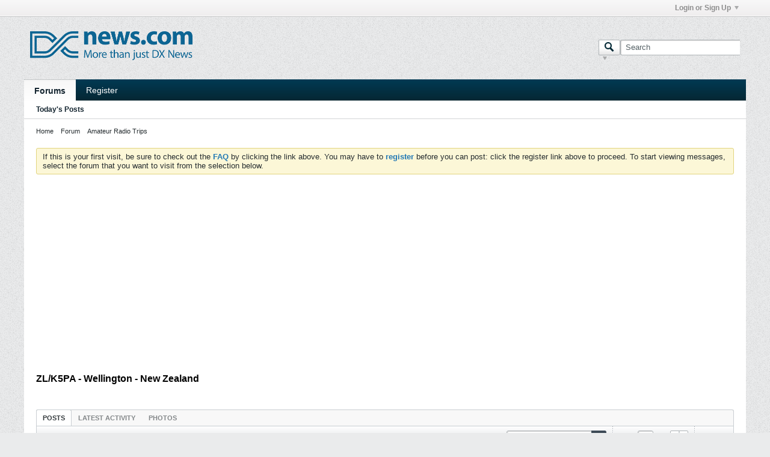

--- FILE ---
content_type: text/html; charset=UTF-8
request_url: https://dxnews.com/forum/forum/amateur-radio-trips/46912-zl-k5pa-wellington-new-zealand
body_size: 11709
content:
<!DOCTYPE html>
<html prefix="og: http://ogp.me/ns#" id="htmlTag" xmlns="http://www.w3.org/1999/xhtml" xmlns:fb="http://www.facebook.com/2008/fbml" xml:lang="en" lang="en" dir="ltr">
<head>
	
	
	<base href="https://dxnews.com/forum/" />
	
		<link rel="Shortcut Icon" href="favicon.ico" type="image/x-icon" />
	

	
	
	
		
		
	

	

	
	<link rel="stylesheet" type="text/css" href="css.php?styleid=1&amp;td=ltr&amp;sheet=css_reset.css,css_unreset.css,css_utilities.css&amp;ts=1683483464 " />
<link rel="stylesheet" type="text/css" href="css.php?styleid=1&amp;td=ltr&amp;sheet=css_imgareaselect-animated.css,css_jquery-ui-1_12_1_custom.css,css_jquery_qtip.css,css_jquery_selectBox.css,css_jquery_autogrow.css,css_global.css,css_fonts.css,css_b_link.css,css_b_layout.css,css_b_button.css,css_b_button_group.css,css_b_icon.css,css_b_tabbed_pane.css,css_b_form_control.css,css_b_form_input.css,css_b_form_select.css,css_b_form_textarea.css,css_b_media.css,css_b_divider.css,css_b_avatar.css,css_b_ajax_loading_indicator.css,css_responsive.css,css_b_vbscroller.css,css_b_theme_selector.css,css_b_top_background.css,css_b_module.css,css_b_comp_menu_horizontal.css,css_b_comp_menu_dropdown.css,css_b_comp_menu_vert.css,css_b_top_menu.css&amp;ts=1683483464 " />

<script type="text/javascript" src="js/header-rollup-565.js"></script>
<meta http-equiv="X-UA-Compatible" content="IE=edge" />

<style>
#widget_5 { display: none;}
</style>


	<meta property="fb:app_id" content="1970161809916380" />

	
	
	
	
	<link rel="canonical" href="https://dxnews.com/forum/forum/amateur-radio-trips/46912-zl-k5pa-wellington-new-zealand" />

	
	<meta name="viewport" content="width=device-width, initial-scale=1" />
	
	
	
	
		
		
		
			
			
		
		
	

	
	
	
		

	<title>ZL/K5PA - Wellington - New Zealand </title>







<meta name="description" content="Gene Hinkle, K5PA is active as ZL/K5PA from Wellington, New Zealand.
He will operate on HF Bands.
QSL via LOTW preferred.
Information from his QRZ ."/>

	
	<meta name="generator" content="vBulletin 5.6.5" />

	<link rel="stylesheet" type="text/css" href="css.php?styleid=1&amp;td=ltr&amp;sheet=css_login.css&amp;ts=1683483464 " />
<link rel="stylesheet" type="text/css" href="css.php?styleid=1&amp;td=ltr&amp;sheet=css_b_post.css,css_b_post_control.css,css_b_post_attachments.css,css_b_post_notice.css,css_b_post_sm.css,css_b_comments.css,css_b_comment.css,css_b_comment_entry.css,css_b_userinfo.css,css_b_meter.css,css_b_inlinemod.css,css_b_bbcode_user.css,css_b_event.css,css_b_link_thumbnail_list.css,css_b_thumbnail_nav.css&amp;ts=1683483464 " />
<link class="js-additional-css" rel="stylesheet" type="text/css" href="css.php?styleid=1&amp;td=ltr&amp;sheet=css_additional.css&amp;ts=1683483464 " />

<script type="text/javascript">
		if (location.hash) {
			document.write('<style type="text/css"> a.anchor { display:none;} <\/style>');
		}

		var uploadUrlTarget = "https://dxnews.com/forum/uploader/url";
		var pageData = {
			"baseurl": "https://dxnews.com/forum",
			"baseurl_path": "/forum/",
			"baseurl_pmchat": "/forum/pmchat/chat",
			"baseurl_login": "",
			"baseurl_core": "https://dxnews.com/forum/core",
			"pageid": "154",
			"pagetemplateid": "4",
			"channelid": "838",
			"nodeid": "46912",
			"userid": "0",
			"username": "Guest",
			"musername": "Guest",
			"user_startofweek": "1",
			
			"user_lang_pickerdateformatoverride": "",
			"textDirLeft": "left",
			"textDirRight": "right",
			"textdirection": "ltr",
			"can_use_sitebuilder": "",
			"cookie_prefix": "bb",
			"cookie_path": "/",
			"cookie_domain": "",
			"inlinemod_cookie_name": "inlinemod_nodes",
			
				"pagenum": "1",
			
			"languageid": "1",
			"threadmarking": "2",
			"lastvisit": "1762448542",
			"phrasedate": "1753865446",
			"optionsdate": "1661261949",
			
			"current_server_datetime": "1762448542",
			"simpleversion": "v=565",
			
			"showhv_post": "1",
			"nextcron": "1762448400",
			"securitytoken": "guest",
			"privacystatus": "0",
            "flash_message": "",
            "registerurl": "https://dxnews.com/forum/register",
            "activationurl": "https://dxnews.com/forum/activateuser",
            "helpurl": "https://dxnews.com/forum/help",
            "contacturl": "https://dxnews.com/forum/contact-us",
            "datenow": "11-06-2025"
		};
		
		

	</script>
	
	

	



	






<meta name="twitter:card" content="summary_large_image" />

	<meta name="twitter:site" content="@DXInformation" />
	<meta name="twitter:creator" content="@DXInformation" />

<meta property="og:url" content="https://dxnews.com/forum/forum/amateur-radio-trips/46912-zl-k5pa-wellington-new-zealand" />
<meta property="og:title" content="ZL/K5PA - Wellington - New Zealand" />


<!--<meta property="og:description" content="Gene Hinkle, K5PA is active as ZL/K5PA from Wellington, New Zealand" />-->
<meta property="og:description" content="Gene Hinkle, K5PA is active as ZL/K5PA from Wellington, New Zealand.
He will operate on HF Bands.
QSL via LOTW preferred.
Information from his QRZ " />

	<meta name="fb:app_id" content="1970161809916380" />





	
	
		
		
		
		
			
		
	











	<meta property="og:image" content="https://dxnews.com/forum/upload/46913-zl-k5pa-wellington-new-zealand.jpg" />
	<meta property="twitter:image" content="https://dxnews.com/forum/upload/46913-zl-k5pa-wellington-new-zealand.jpg" />


<script type="text/javascript" src="js/jquery/jquery-3.5.1.min.js"></script>
<script async src="https://pagead2.googlesyndication.com/pagead/js/adsbygoogle.js?client=ca-pub-2992036773545867"
     crossorigin="anonymous"></script>
<link rel="alternate" title="DX News Forums" type="application/rss+xml" href="https://dxnews.com/forum/external?type=rss2" />
<link rel="alternate" title="DX News Forums -- Amateur Radio Trips" type="application/rss+xml" href="https://dxnews.com/forum/external?type=rss2&amp;nodeid=838" />
</head>

	







	


<body id="vb-page-body" class="l-desktop page154 vb-page view-mode logged-out" itemscope itemtype="http://schema.org/ItemPage" data-usergroupid="1" data-styleid="1">

<script type="text/javascript" src="js/jquery/jquery-3.5.1.min.js"></script>

<script type="text/javascript">
	vBulletin.Responsive.Debounce.checkBrowserSize();
</script>




	


<div class="b-top-menu__background b-top-menu__background--sitebuilder js-top-menu-sitebuilder h-hide-on-small h-hide">
    <div class="b-top-menu__container">
        <ul class="b-top-menu b-top-menu--sitebuilder js-top-menu-sitebuilder--list js-shrink-event-parent">
			
		</ul>
	</div>
</div>

<div class="b-top-menu__background js-top-menu-user">
	<div class="b-top-menu__container"  style="width:99%;">
		<ul class="b-top-menu b-top-menu--user js-top-menu-user--list js-shrink-event-parent">
			




	



	<li class="b-top-menu__item b-top-menu__item--no-left-divider b-top-menu__item--no-right-divider username-container js-shrink-event-child">

		<div class="b-comp-menu-dropdown b-comp-menu-dropdown--headerbar js-comp-menu-dropdown b-comp-menu-dropdown--open-on-hover js-login-menu">
			<div id="lnkLoginSignupMenu" class="b-comp-menu-dropdown__trigger js-comp-menu-dropdown__trigger b-comp-menu-dropdown__trigger--arrow b-comp-menu-dropdown__trigger--headerbar js-button" tabindex="0">
				Login or Sign Up
			</div>

			<ul class="b-comp-menu-dropdown__content js-comp-menu-dropdown__content b-comp-menu-dropdown__content--right">

				<li class="b-comp-menu-dropdown__content-item js-comp-menu-dropdown__content-maintain-menu b-comp-menu-dropdown__content-item--no-hover">
					

<div class='js-login-form-main-container login-form-main-container'>

<div class="js-error-box error h-margin-bottom-l h-hide"></div>

<div class="js-login-message-box login-message-box h-hide">
	<div class="h-center-container"><div class="h-center">Logging in...</div></div>
</div>

<form action="" method="post" class="h-clearfix js-login-form-main ">
	<div class="login-fieldset table">
		<div class="tr">
			
				
					
				
			
			<span class="td">
				<input type="text" name="username" value="" class="js-login-username b-form-input__input b-form-input__input--full" placeholder="User/Email" />
			</span>
		</div>
		<div class="tr">
			<span class="td">
				<input type="password" autocomplete="off" name="password" class="js-login-password b-form-input__input b-form-input__input--full" placeholder="Password" />
			</span>
		</div>
	</div>

	
	

	<div class="secondary-controls h-left h-clear-left h-margin-top-s">
		<label><input type="checkbox" name="rememberme"  />Remember me</label>
	</div>

	<div class="primary-controls h-right h-clear-right h-margin-top-s">
		<button type="button" class="js-login-button b-button b-button--primary">Log in</button>
	</div>

	<div class="secondary-controls h-left h-clear-left">
		<a href="https://dxnews.com/forum/lostpw" class='b-link lost-password-link'>Forgot password or user name?</a>
	</div>

	<div class="primary-controls h-right h-clear-right">
		
			
			
			
		
		or <a id="idLoginSignup" href="https://dxnews.com/forum/register?urlpath=aHR0cHM6Ly9keG5ld3MuY29tL2ZvcnVtL2ZvcnVtL2FtYXRldXItcmFkaW8tdHJpcHMvNDY5MTItemwtazVwYS13ZWxsaW5ndG9uLW5ldy16ZWFsYW5k" target="_top">Sign Up</a>
	</div>

</form>
</div>
				</li>

				
				

				<li id="externalLoginProviders" class="b-comp-menu-dropdown__content-item js-comp-menu-dropdown__content-maintain-menu b-comp-menu-dropdown__content-item--no-hover js-external-login-providers h-clearfix">
					<span class="h-left h-margin-left-s h-margin-top-s">Log in with</span>
					
					
						<span class="h-left h-margin-left-m js-external-login-provider js-external-login-provider--facebook">
							<a href="#" id="lnkFacebookLogin" title="Facebook"><span class="b-icon b-icon__facebook-24 b-icon--show-on-xsmall h-block">Facebook</span></a>
						</span>
					
					
			

			

				</li>

			</ul>

		</div>

	</li>

	

		</ul>
	</div>
</div>

<div id="sitebuilder-wrapper" class="noselect h-clearfix">
	
</div>

<div class="main-navbar-bottom-line"></div>

<div id="outer-wrapper">
<div id="wrapper">

	
	<div id="header-axd" class="header-edit-box axdnum_1 h-clearfix">
		
		<div class="axd-container axd-container_header">
			<div class="admin-only">
				
			</div>
			<div class="axd axd_header">
				
			</div>
		</div>
		<div class="axd-container axd-container_header2">
			<div class="admin-only">
				
			</div>
			<div class="axd axd_header2">
				
			</div>
		</div>
	</div>
	
	
	
	<div class="b-top-background__header-mainnav-subnav">

		
		<div class="b-top-background__header-mainnav">

			
			<div id="header" class="noselect">
				<div class="header-cell">
					
					<div class="site-logo header-edit-box">
						<a href="https://dxnews.com/" target="_blank"><img src="images/misc/dxnews_logo.png" data-orig-src="images/misc/dxnews_logo.png" alt="Logo" title="dxnews.com" /></a>
					</div>
					
				</div>
				
				<div class="toolbar">
					<ul class="h-right">
						
						
						
						<li class="search-container">
							<form id="searchForm" action="https://dxnews.com/forum/search" class="h-left" method="GET">
								<div class="h-left">
									
									<div class="search-box search-btn-inside-box">
										<input type="text" name="q" id="q" placeholder="Search" class="textbox search-term b-form-input__input--shadow" autocomplete="off" />
										<button type="submit" id="btnSearch" class="search-btn" title="Search"><span class="b-icon b-icon__search"></span></button>
										<div class="vertical-divider-left"></div>

										<div class="b-comp-menu-dropdown js-comp-menu-dropdown b-comp-menu-dropdown--open-on-hover b-comp-menu-dropdown--header-search">
											<div class="b-comp-menu-dropdown__trigger js-comp-menu-dropdown__trigger b-comp-menu-dropdown__trigger--arrow js-button" tabindex="0"></div>
											<ul class="b-comp-menu-dropdown__content js-comp-menu-dropdown__content">

	<li class="b-comp-menu-dropdown__content-item b-comp-menu-dropdown__content-item--first b-comp-menu-dropdown__content-item--no-hover js-comp-menu-dropdown__content-maintain-menu">

		<div class="searchPopupBody">

			<label><input type="checkbox" name="searchFields[title_only]" class="searchFields_title_only" value="1" />Search in titles only</label>

			

			
				
				
					<label><input type="checkbox" name="searchFields[channel][]" class="searchFields_channel" value="838" />Search in Amateur Radio Trips only</label>
				
			

			<div class="b-button-group h-margin-top-xs">
				<button type="submit" id="btnSearch-popup" class="b-button b-button--primary">Search</button>
			</div>

		</div>

		<input type="hidden" name="searchJSON" value="" />
	</li>

	<li class="b-comp-menu-dropdown__content-item js-comp-menu-dropdown__content-maintain-menu">
		<a href="#" id="btnAdvSearch" class="adv-search-btn">Advanced Search</a>
	</li>

</ul>
										</div>

									</div>
								</div>
							</form>
						</li>
						
					</ul>
				</div>
				
			</div>

			
			<div id="channel-tabbar" class="h-clearfix noselect">
				<ul class="channel-tabbar-list h-left b-comp-menu-horizontal js-comp-menu-horizontal js-comp-menu--dropdown-on-small b-comp-menu-dropdown--inactive js-comp-menu-dropdown__content--main-menu h-hide-on-small js-shrink-event-parent">

					
						
					

					
					
					
						
						
						
						<li class="current section-item js-shrink-event-child">
							<a   href="" class="h-left navbar_home">Forums</a>
							
								<span class="channel-tabbar-divider"></span>
							
							<span class="mobile dropdown-icon"><span class="icon h-right"></span></span>
						</li>
					
						
						
						
						<li class=" section-item js-shrink-event-child">
							<a   href="https://dxnews.com/forum/register" class="h-left navbar_register">Register</a>
							
							<span class="mobile dropdown-icon"><span class="icon h-right"></span></span>
						</li>
					
					
				</ul>
			</div>


		</div>


		
		<div id="channel-subtabbar" class="h-clearfix  h-hide-on-small h-block js-channel-subtabbar">
			<ul class="h-left channel-subtabbar-list js-channel-subtabbar-list js-shrink-event-parent">
				
					
					
					<li class=" js-shrink-event-child">
						<a   href="search?searchJSON=%7B%22last%22%3A%7B%22from%22%3A%22lastDay%22%7D%2C%22view%22%3A%22topic%22%2C%22starter_only%22%3A+1%2C%22sort%22%3A%7B%22lastcontent%22%3A%22desc%22%7D%2C%22exclude_type%22%3A%5B%22vBForum_PrivateMessage%22%5D%7D" class="navbar_todays_posts">Today's Posts</a>
					</li>
				
			</ul>
		</div></div>


	
		
	

	
	
		
		<ul id="breadcrumbs" class="h-clearfix" itemprop="breadcrumb">
			<li class="crumb ellipsis"><a class="crumb-link" href="https://dxnews.com/forum/">Home</a></li>
			
				
					
					
				
				<li class="vb-icon separator"></li>
				<li class="crumb ellipsis"><a class="crumb-link" href="https://dxnews.com/forum/forum">Forum</a></li>
			
				
					
					
				
				<li class="vb-icon separator"></li>
				<li class="crumb ellipsis"><a class="crumb-link" href="https://dxnews.com/forum/forum/amateur-radio-trips">Amateur Radio Trips</a></li>
			
		</ul>
		

	
	
		
			
			
				
				
				
			
		
			
			
				
				
				
			
		
	

	

	

<ul id="notices" class="notices">
	
	
		
		<li class="notice restore" data-notice-id="1" data-notice-persistent="1">If this is your first visit, be sure to
		check out the <a href="https://dxnews.com/forum/help" target="_blank"><b>FAQ</b></a> by clicking the
		link above. You may have to <a href="https://dxnews.com/forum/register" target="_blank"><b>register</b></a>
		before you can post: click the register link above to proceed. To start viewing messages,
		select the forum that you want to visit from the selection below.</li>
	
</ul>


	

	
	<main id="content">
		<div class="canvas-layout-container js-canvas-layout-container">

<div id="canvas-layout-full" class="canvas-layout" data-layout-id="1">

	

	

		
	



	



<!-- row -->
<div class="canvas-layout-row l-row no-columns h-clearfix">

	
	

	

		
		
		

		
	





	



	



	




	
	







<!-- section 200 -->



<div class="canvas-widget-list section-200 js-sectiontype-global_after_breadcrumb h-clearfix l-col__large-12 l-col__small--full l-wide-column">

	

	

	

</div>

	

</div>

	

		
	



	



<!-- row -->
<div class="canvas-layout-row l-row no-columns h-clearfix">

	
	

	

		
		
		

		
	





	



	



	




	
	







<!-- section 2 -->



<div class="canvas-widget-list section-2 js-sectiontype-notice h-clearfix l-col__large-12 l-col__small--full l-wide-column">

	

	
	<!-- *** START WIDGET widgetid:33, widgetinstanceid:19, template:widget_announcement *** -->
	
	


	
	





<div class="b-module canvas-widget default-widget announcement-widget empty" id="widget_19" data-widget-id="33" data-widget-instance-id="19">
	
	<div class="widget-header h-clearfix">
		
		
			
		
		
		<div class="module-title h-left">
			
			
				<h2 class="main-title js-main-title hide-on-editmode">Announcement</h2>
			
				
				
				
			
		</div>
		
			<div class="module-buttons">
				
					<span class="toggle-button module-button-item collapse" title="Collapse" data-toggle-title="Expand"><span class="b-icon b-icon__toggle-collapse">Collapse</span></span>
				
			</div>
		
	</div>
	

	<div class="widget-content">
		
			
				No announcement yet.
				
			
				
	</div>
</div>
	<!-- *** END WIDGET widgetid:33, widgetinstanceid:19, template:widget_announcement *** -->

	<!-- *** START WIDGET widgetid:56, widgetinstanceid:20, template:widget_pagetitle *** -->
	
	


	
	





	
	
	
		
		
	







	




	



<div class="b-module canvas-widget default-widget page-title-widget widget-no-header-buttons widget-no-border" id="widget_20" data-widget-id="56" data-widget-instance-id="20">
	
	<div class="widget-header h-clearfix">
		
		
		
		<div class="module-title h-left">
			
			
				<h1 class="main-title js-main-title hide-on-editmode">ZL/K5PA - Wellington - New Zealand</h1>
			
				
				
				
			
		</div>
		
			<div class="module-buttons">
				
					<span class="toggle-button module-button-item collapse" title="Collapse" data-toggle-title="Expand"><span class="b-icon b-icon__toggle-collapse">Collapse</span></span>
				
			</div>
		
	</div>
	


	
	

</div>
	<!-- *** END WIDGET widgetid:56, widgetinstanceid:20, template:widget_pagetitle *** -->


	

</div>

	

</div>

	

		
	



	



<!-- row -->
<div class="canvas-layout-row l-row no-columns h-clearfix">

	
	

	

		
		
		

		
	





	



	



	




	
	

	
	







<!-- section 0 -->



<div class="canvas-widget-list section-0 js-sectiontype-primary js-sectiontype-secondary h-clearfix l-col__large-12 l-col__small--full l-wide-column">

	

	
	<!-- *** START WIDGET widgetid:7, widgetinstanceid:21, template:widget_conversationdisplay *** -->
	



	
		
	
	
		
			
		
	

	
	
	
	
		
		
		
		
		

		
			
			
			

			
			
			
				
			
			
			

			
				
			
			

			

			

			
				
					
				
				
				
				
				
				
			

			

			

			

			
			
			

			
			

			
				
			

			
				
				
				
			

			
			

			
				
			


			
			
				
					
					
					
				
				
					
				
			

			
			

			
				
				
					
						
					
				

				
					
						
					
						
					
						
					
						
					
						
					
						
					
						
					
						
					
						
					
						
					
						
					
						
					
						
					
						
					
						
					
						
					
						
					
						
					
						
					
						
					
						
					
						
					
						
					
						
					
						
					
						
					
						
					
				
			

			
			
			
			
			
			

		
	

	
	
	
		
		
		 
	

	
	
	
		
		
	

	<div class="b-module canvas-widget default-widget conversation-content-widget  forum-conversation-content-widget widget-tabs widget-no-border widget-no-header-buttons  axd-container" id="widget_21" data-widget-id="7" data-widget-instance-id="21" data-widget-default-tab="#thread-view-tab">
		
			<div class="conversation-status-messages">
				
				
				
				
				<div class="conversation-status-message notice h-hide"><span></span><div class="close">X</div></div>
			</div>

			<div class="widget-header h-clearfix">
				<div class="module-title h-left main-header-title">
					
				</div>
				<div class="module-buttons">
					<span class="toggle-button module-button-item collapse" title="Collapse" data-toggle-title="Expand"><span class="b-icon b-icon__toggle-collapse">Collapse</span></span>
				</div>
				
				
				<div class="conversation-controls h-right h-clear hide-on-editmode b-button-group h-margin-bottom-l js-movable-toolbar-button-container">
					
				</div>
				
					<div class="widget-tabs-nav h-clear">
						<a id="topic-module-top" class="anchor js-module-top-anchor"></a>
						
						<ul class="ui-tabs-nav hide-on-editmode h-left b-comp-menu-horizontal js-module-tab-menu js-comp-menu-horizontal js-comp-menu--dropdown-on-xsmall b-comp-menu-dropdown--inactive">
							
							
							<li><a href="#thread-view-tab" data-href="https://dxnews.com/forum/forum/amateur-radio-trips/46912-zl-k5pa-wellington-new-zealand?view=thread">Posts</a></li>
							
							<li><a href="#stream-view-tab" data-href="https://dxnews.com/forum/forum/amateur-radio-trips/46912-zl-k5pa-wellington-new-zealand?view=stream">Latest Activity</a></li>
							
							<li><a href="#media-view-tab" data-href="https://dxnews.com/forum/forum/amateur-radio-trips/46912-zl-k5pa-wellington-new-zealand?view=media">Photos</a></li>
						</ul>
					</div>
				
			</div>
			<div class="widget-content tab widget-tabs-panel">
				<input type="hidden" name="canmoderate" id="canmoderate" value="0" />
				
					
					
					
					
				
				<div id="thread-view-tab" class="conversation-view conversation-thread-view">
					
						
					
					
						
							
						
					

					


	
		
	



	











<div class="conversation-toolbar-wrapper  top h-clear hide-on-editmode
	
		scrolltofixed-floating
		scrolltofixed-top
	
" data-allow-history="1">
	<div class="conversation-toolbar">


		

		
			
			<div class="toolset-left">

				
				<div class="conversation-toolbar-height-shim js-shrink-event-child">
					<div class="b-button">&nbsp;</div>
				</div>

			</div>
		
		

		

		<ul class="toolset-right js-shrink-event-parent">

			
				<li class="toolbar-search h-hide-on-small js-shrink-event-child">
					<form name="toolbar-search-form" action="activity/get" method="post" class="toolbar-search-form">
						<input type="hidden" name="nodeid" value="46912" />
						<input type="hidden" name="view" value="thread" />
						
							<input type="hidden" name="per-page" value="10" />
							<input type="hidden" name="pagenum" value="1" />
						

						<div class="js-toolbar-search-inner b-form-input__input-with-button-container b-form-input__input-with-button-container--full">

							<input type="text" name="q" value="" class="b-form-input__input b-form-input__input--with-button b-form-input__input--shadow js-filter-search" placeholder="Search" data-filter-name="Search" />

							<button type="submit" name="btnSearch" id="btnSearch-top" class="b-form-input__inside-button"><span class="b-form-input__inside-button-icon b-icon b-icon__search-gray-s">Search</span></button>

						</div>

					</form>
				</li>
				<li class="h-hide-on-small js-shrink-event-child">
					<div class="toolbar-divider">
						<span class="toolbar-divider-inner"></span>
					</div>
				</li>
			

			
			
				
			

			
			
				<li class="toolbar-pagenav js-toolbar-pagenav h-hide-on-xsmall js-shrink-event-child">
					<div class="toolbar-pagenav-wrapper">
						<!-- Page Nav controls -->











<div class="pagenav-controls ">
	<form class="pagenav-form h-clearfix" action="https://dxnews.com/forum/forum/amateur-radio-trips/46912-zl-k5pa-wellington-new-zealand">
		<input type="hidden" class="defaultpage" value="1" />
		
		<div class="pagenav h-left">
			Page <input type="text" name="page" class="js-pagenum textbox h-padding-horiz-none b-form-input__input--shadow" value="1" /> of <span class="pagetotal">1</span>
		</div>

		<div class="horizontal-arrows h-left">
			<a  class="arrow left-arrow h-disabled"  title="Previous Page" rel="prev"><span class="vb-icon vb-icon-arrow-left"></span></a>
			<a  class="arrow right-arrow h-disabled"  title="Next Page" rel="next"><span class="vb-icon vb-icon-arrow-right"></span></a>
		</div>
	</form>	
</div>
					</div>
				</li>
				
					<li class="h-hide-on-xsmall js-shrink-event-child">
						<div class="toolbar-divider">
							<span class="toolbar-divider-inner"></span>
						</div>
					</li>
				
			

			
				<li class="toolbar-filter toolbar-filter-top js-shrink-event-child">
					<div class="filter-wrapper h-clearfix js-button" tabindex="0">
						<div class="label h-left">Filter</div>
						<div class="arrow vb-icon-wrapper h-left"><span class="vb-icon vb-icon-triangle-down-wide"></span></div>
					</div>
				</li>
			

			

			
		</ul>
	</div>


	

	
		
			
		
		
		<form action="activity/get" method="post" class="toolbar-filter-overlay h-clearfix">
			<input type="hidden" name="nodeid" value="46912" />
			<input type="hidden" name="view" value="thread" />
			
			
			
			
				<input type="hidden" name="nolimit" value="1" />
			
			
				<input type="hidden" name="per-page" value="10" />
				<input type="hidden" name="pagenum" value="1" />
			
			
			
			
				<input type="hidden" name="userid" value="0" />
			
			
			
			<input type="hidden" name="showChannelInfo" value="1" />
			<ul class="filter-options-list">
				
				
				<li>
					<div class="filter-header">Time</div>
					<div class="filter-options">
						
						
						
						
						
						
						
						
						
							
						
						
						
						

						
							<label><input type="radio" name="filter_time" value="time_all" checked="checked" class="js-default-checked" /><span>All Time</span></label>
						
						<label><input type="radio" name="filter_time" value="time_today" /><span>Today</span></label>
						<label><input type="radio" name="filter_time" value="time_lastweek" /><span>Last Week</span></label>
						<label><input type="radio" name="filter_time" value="time_lastmonth" /><span>Last Month</span></label>
					</div>
				</li>
				

				

				
				<li>
					<div class="filter-header">Show</div>
					<div class="filter-options">
						
						
						
						
						
						
						
						
						
						
						
						
						
						
						
							
						
						
						
						

						<label><input type="radio" name="filter_show" value="show_all" checked="checked" class="js-default-checked" /><span>All</span></label>
						<label><input type="radio" name="filter_show" value="vBForum_Text" /><span>Discussions only</span></label>
						<label><input type="radio" name="filter_show" value="vBForum_Gallery" /><span>Photos only</span></label>
						<label><input type="radio" name="filter_show" value="vBForum_Video" /><span>Videos only</span></label>
						<label><input type="radio" name="filter_show" value="vBForum_Link" /><span>Links only</span></label>
						<label><input type="radio" name="filter_show" value="vBForum_Poll" /><span>Polls only</span></label>
						<label><input type="radio" name="filter_show" value="vBForum_Event" /><span>Events only</span></label>
					</div>
				</li>
				
				
				
				
				
				

				

				
				<!-- end if prefixsets -->
			</ul>
		</form>

		

		<div class="filtered-by h-clearfix h-hide">
			<label>Filtered by:</label>
			<div class="filter-text-wrapper h-left">
				
				
				
			</div>
			<a href="#" class="clear-all h-hide">Clear All</a>
		</div>
		<div class="new-conversations-strip"><span></span> new posts</div>
	
</div>



	<div class="h-show-on-xsmall h-right h-margin-top-l js-under-toolbar-pagenav h-margin-bottom-m">
		


	



	


<div class="pagenav-container h-clearfix noselect h-hide pagenav-container--no-margin">
	<div class="js-pagenav pagenav h-right js-shrink-event-parent" data-baseurl="https://dxnews.com/forum/forum/amateur-radio-trips/46912-zl-k5pa-wellington-new-zealand">

		

		
		
			<a class="js-pagenav-button js-pagenav-prev-button b-button b-button--secondary h-hide-imp js-shrink-event-child" data-page="0" href="" tabindex="0">Previous</a>
		

		
		
		
		
		
		<a class="js-pagenav-button b-button b-button--narrow js-shrink-event-child b-button--secondary js-pagenav-button--template h-hide-imp" data-page="0" href="https://dxnews.com/forum/forum/amateur-radio-trips/46912-zl-k5pa-wellington-new-zealand" tabindex="0">template</a>

		
		
			<a class="js-pagenav-button js-pagenav-next-button b-button b-button--secondary h-hide-imp js-shrink-event-child" data-page="0" href="" tabindex="0">Next</a>
		

	</div>
</div>
	</div>

<script async defer data-pin-hover="true" src="//assets.pinterest.com/js/pinit.js"></script>

					<div class="conversation-content">
						<ul class="conversation-list list-container h-clearfix   thread-view">
							
								
								
								

								
								
								
								
									

									

									
										
									
								

								

								
									

									
										
									
								
							
							
							
							
								
							

							

							
							
							
								
									
									
								
								
									
									<!-- Starter Conversation -->
									
									



	
	


















	
		
	





<li data-node-id="46912" 
	data-node-publishdate="1674690335"  
	class="b-post js-post js-comment-entry__parent h-restore--on-preview b-post--text b-post--first js-conversation-starter h-left h-clear js-slideshow__gallery-node js-poll__parent " itemscope itemtype="http://schema.org/CreativeWork">

	
	
	
		<a id="post46912" class="anchor"></a>
	

	
		

		
		

		

		
		
		<meta  itemprop="url" content="https://dxnews.com/forum/forum/amateur-radio-trips/46912-zl-k5pa-wellington-new-zealand" />
	


	<div class="l-row l-row__fixed--left">
		<div class="l-col__fixed-3 l-col--userinfo l-col__small--full h-hide--on-preview h-padding-right-l">
			



<div class="userinfo b-userinfo b-post__hide-when-deleted" itemprop="author" itemscope itemtype="http://schema.org/Person">
	
		
		
			
			
		

		
			<a href="https://dxnews.com/forum/member/2-4l5a" class="b-avatar b-avatar--m b-avatar--thread h-margin-bottom-l"><img src="./core/image.php?userid=2&thumb=1&dateline=1498516187" alt="4L5A" title="4L5A" /></a>
		
	
	<!-- responsive alteration: Added userinfo-details wrapper in order to
	support left floated avatar with all other information on the right. -->
	
	<div class="b-userinfo__details">
		
		<div class="author h-text-size--14">
			<strong><a href="https://dxnews.com/forum/member/2-4l5a" >4L5A</a></strong>
			


	





	




		</div>
		
		
			
			<div class="usertitle">Administrator</div>
		

		
			
			<div class="b-meter h-margin-top-m pos" title="is on a distinguished road">
				
				
					<div class="b-meter__bar"></div>
					<div class="b-meter__bar"></div>
				
					<div class="b-meter__bar"></div>
					<div class="b-meter__bar"></div>
				
					<div class="b-meter__bar"></div>
					<div class="b-meter__bar"></div>
				
					<div class="b-meter__bar"></div>
					<div class="b-meter__bar"></div>
				
					<div class="b-meter__bar"></div>
					<div class="b-meter__bar"></div>
				
			</div>
		
		
		<div class="b-userinfo__rank h-margin-top-s h-hide"></div>
		
		<ul class="b-userinfo__additional-info-block h-margin-top-xl">
			
				<li class="b-userinfo__additional-info"><label>Join Date:</label> <span>May 2017</span></li>
				<li class="b-userinfo__additional-info"><label>Posts:</label> <span>60794</span></li>
				
			
			
				
					
				
					
				
					
				
					
				
			
			
		</ul>
		<ul class="b-userinfo__icons h-margin-none">
			
				
			
			<li class="b-userinfo__icon h-left" title="4L5A is offline"><span class="b-icon b-icon__status--gray"></span></li>

			
		</ul>
	</div>
</div>
			&nbsp;
		</div>

		<div class="js-post__content-wrapper l-col__flex-3 l-col--post__body l-col__small--full h-restore--on-preview">
			<div class="b-post__body h-restore--on-preview h-padding-horiz-xxl h-padding-top-xl h-padding-bottom-m h-clearfix">
				<div class="b-post__arrow b-post__hide-when-deleted"></div>

				

				<div class="b-post__content js-post__content">
					<hr class="b-divider--section" />

					<div class="b-media h-hide--on-preview">
						<div class="b-media__img--rev">

							
								
							

							
							
							
							
							
								<a class="b-post__count js-show-post-link" href="https://dxnews.com/forum/forum/amateur-radio-trips/46912-zl-k5pa-wellington-new-zealand#post46912">#1
								</a>
							

							

							


						</div>
						<div class="b-media__body">
							
								<h2 class="b-post__title js-post-title b-post__hide-when-deleted">
									
									
									ZL/K5PA - Wellington - New Zealand
								</h2>
							


							
							
							<div class="b-post__timestamp"><time itemprop="dateCreated" datetime="2023-01-25T23:45:35">01-25-2023, 11:45 PM</time></div>

						</div>
					</div>


					<div class="b-post__hide-when-deleted">
					<div class="OLD__post-content h-padding-vert-xl">
						
							<div class="axd axd_first-post">
								
								
								
							</div>
						


						
						<div id="node-46912" class="js-post__content-text restore h-wordwrap" itemprop="text">
							
								
								Gene Hinkle, K5PA is active as ZL/K5PA from Wellington, New Zealand.<br />
He will operate on HF Bands.<br />
QSL via LOTW preferred.<br />
Information from his QRZ page:<br />
I will be mostly working FT8 using an ICOM IC-705 (10 or 5 Watt), an EFHW 40/20/15/10 meter band antenna up 30 feet, Elecraft T1 automatic tuner, and WSJT-X/JTAlert.<br />
I will upload all logged contacts to LoTW during February 2023.<br />
73 Gene, ZL/K5PA.<br />
<br />
<br />
<img alt="ZL/K5PA Wellington, New Zealand" title="ZL/K5PA Wellington, New Zealand" data-attachmentid="46913" data-align="none" data-size="full" border="0" src="https://dxnews.com/forum/upload/46913-zl-k5pa-wellington-new-zealand.jpg" itemprop="image" data-fullsize-url="https://dxnews.com/forum/upload/46913-zl-k5pa-wellington-new-zealand.jpg" data-thumb-url="https://dxnews.com/forum/upload/46913-zl-k5pa-wellington-new-zealand.jpg&amp;type=thumb" data-title="Click on the image to see the original version" data-caption="ZL/K5PA Wellington, New Zealand" class="bbcode-attachment thumbnail js-lightbox bbcode-attachment--lightbox" />
							
						</div>
					</div>



	
	
		
			<div class="post-signature restore">73 Al 4L5A</div>
		
	

	</div> 
  </div> 







		
			
				
				
				
			
			
<div class="b-post__footer h-hide--on-preview h-clear h-padding-bottom-m h-margin-horiz-xl">

	<div class="h-clearfix">
		
			<div class="h-margin-bottom-xl h-margin-top-none h-text-size--11" id="content-tags-46912">

	
	
	
	
	
	
		
	

	
		<strong>Tags:</strong>
	

	
		
		
		

		
		
			
			
			
			
			<span class="js-content-tag">
				<a href="https://dxnews.com/forum/search?searchJSON=%7B%22tag%22%3A%5B%22k5pa%22%5D%7D">k5pa</a>, 
			</span>
		
			
			
			
			
			<span class="js-content-tag">
				<a href="https://dxnews.com/forum/search?searchJSON=%7B%22tag%22%3A%5B%22new+zealand%22%5D%7D">new zealand</a>, 
			</span>
		
			
			
			
			
			<span class="js-content-tag">
				<a href="https://dxnews.com/forum/search?searchJSON=%7B%22tag%22%3A%5B%22wellington%22%5D%7D">wellington</a>, 
			</span>
		
			
			
			
			
			<span class="js-content-tag">
				<a href="https://dxnews.com/forum/search?searchJSON=%7B%22tag%22%3A%5B%22zl%2Fk5pa%22%5D%7D">zl/k5pa</a>
			</span>
		

		
		<meta  itemprop="keywords" content="k5pa new zealand wellington zl/k5pa " />
	
</div>
		

		
			<hr class="b-divider b-divider--post-controls" />
		

		<ul class="h-left js-post-info">

			
			

			

			
		</ul>

		<ul class="h-margin-top-s h-right js-post-controls b-comp-menu-horizontal js-comp-menu-horizontal js-comp-menu--dropdown-on-xsmall b-comp-menu-dropdown--inactive" data-node-id="46912" data-dropdown-icon-classes="b-icon b-icon__ellipsis" data-dropdown-content-classes="b-comp-menu-dropdown__content--right">
			

			

			

			

				

					

				

			

			

			

			

			

			

			
				

			


			

		</ul>

<div id="social-46912" class="addthis_inline_share_toolbox" addthis:description="" data-url="" data-description="" style="float:right; margin-top:5px;"></div>
<script>
	addthis_text = $.trim($("#node-46912").text());

function getPosition(string, subString, index) {
   return string.split(subString, index).join(subString).length;
}
    if (addthis_text.length > 60) {
        var str =  addthis_text.substr(0,58);
        wordIndex = getPosition(str, '\n', 2);
        addthis_text = str.substr(0, wordIndex) + '..';
		
		wordIndex2 = getPosition(str, '.', 2);
		addthis_text2 = str.substr(0, wordIndex2) + '..';
		if(addthis_text2.length < addthis_text.length)
		{
			addthis_text = addthis_text2;
		}
    }
	
	
	$("#social-46912").attr("data-description", addthis_text);
		img = $("#node-46912").find("img");
        len = img.length; 
    if( len > 0 ){
		$("#social-46912").attr("data-media", img.first().attr("src")); 
    } else {
        
    }
</script>

	</div>
</div>



			<div class="edit-conversation-container"></div>
		



      </div>
    </div>  
  </div>    
</li><!-- /end .b-post -->
									
								
								

								
								
									
									
								
							
						</ul>
					</div>
				</div>
				
					


	



	


<div class="pagenav-container h-clearfix noselect h-hide">
	<div class="js-pagenav pagenav h-right js-shrink-event-parent" data-baseurl="https://dxnews.com/forum/forum/amateur-radio-trips/46912-zl-k5pa-wellington-new-zealand">

		

		
		
			<a class="js-pagenav-button js-pagenav-prev-button b-button b-button--secondary h-hide-imp js-shrink-event-child" data-page="0" tabindex="0">Previous</a>
		

		
		
		
		
		
		<a class="js-pagenav-button b-button b-button--narrow js-shrink-event-child b-button--secondary js-pagenav-button--template h-hide-imp" data-page="0" tabindex="0">template</a>

		
		
			<a class="js-pagenav-button js-pagenav-next-button b-button b-button--secondary h-hide-imp js-shrink-event-child" data-page="0" tabindex="0">Next</a>
		

	</div>
</div>
					
						<div class="h-margin-top-xl"></div>
					
				

				
			</div>
		
		
	</div>
	<script type="text/javascript">
	(function(){
	
		window.vBulletin = window.vBulletin || {};
		vBulletin.widget = vBulletin.widget || {};
		vBulletin.conversation = vBulletin.conversation || {};
	
		vBulletin.conversation.COMMENTS_PER_PAGE = Number('10') || 25;
		vBulletin.conversation.POSTS_PER_PAGE = Number('10') || 15;
	})();
	</script>





	<!-- *** END WIDGET widgetid:7, widgetinstanceid:21, template:widget_conversationdisplay *** -->


	

</div>

	

</div>

	

		
	



	



<!-- row -->
<div class="canvas-layout-row l-row no-columns h-clearfix">

	
	

	

		
		
		

		
	





	



	



	




	
	







<!-- section 3 -->



<div class="canvas-widget-list section-3 js-sectiontype-extra h-clearfix l-col__large-12 l-col__small--full l-wide-column">

	

	

	

</div>

	

</div>

	

		
	



	



<!-- row -->
<div class="canvas-layout-row l-row no-columns h-clearfix">

	
	

	

		
		
		

		
	





	



	



	




	
	







<!-- section 201 -->



<div class="canvas-widget-list section-201 js-sectiontype-global_before_footer h-clearfix l-col__large-12 l-col__small--full l-wide-column">

	

	

	

</div>

	

</div>

	

</div>

</div>
	<div class="h-clear"></div>
</main>

	<footer id="footer">
		
		
		<nav id="footer-tabbar" class="h-clearfix js-shrink-event-parent">
			
			
			
			
			
				
			
			
			<ul class="h-left js-footer-chooser-list h-margin-left-xxl js-shrink-event-child">
				
				
				
			</ul>

			<ul class="nav-list h-right js-footer-nav-list h-margin-right-xxl b-comp-menu-horizontal js-comp-menu-horizontal js-comp-menu--dropdown-on-xsmall b-comp-menu-dropdown--inactive js-shrink-event-child" data-dropdown-trigger-phrase="go_to_ellipsis" data-dropdown-menu-classes="h-margin-vert-l b-comp-menu-dropdown--direction-up" data-dropdown-trigger-classes="b-comp-menu-dropdown__trigger--arrow">
				
				
					
					
					
						
						
					
					
					
					
					
					
					
					

					<li class="">
						<a rel="nofollow" href="https://dxnews.com/forum/help">Help</a>
					</li>

				
					
					
					
						
						
					
					
					
					
					
					
					
					

					<li class="">
						<a rel="nofollow" href="https://dxnews.com/forum/contact-us">Contact Us</a>
					</li>

				
				<li><a href="#" class="js-footer-go-to-top">Go to top</a></li>
			</ul>
		</nav>
		
	</footer>
</div>
<div id="footer-copyright">
	<div id="footer-user-copyright"></div>
	<div id="footer-vb-copyright"></div>
	<div id="footer-current-datetime">All times are GMT. This page was generated at 05:02 PM.</div>

<div id="footer-vb-copyright">&copy; 2025 <a href="https://dxnews.com">DXnews.com</a> <br />
<a href="https://dxnews.com/forum/sitemap.html">Sitemap</a>
	</div>
</div>
</div>

<div id="loading-indicator" class="js-loading-indicator b-ajax-loading-indicator h-hide">
	<span>Working...</span>
</div>
<div class="js-flash-message b-ajax-loading-indicator b-ajax-loading-indicator--medium h-hide">
	<span class="js-flash-message-content"></span>
</div>
<div id="confirm-dialog" class="sb-dialog">
	<div class="dialog-content h-clearfix">
		<div class="icon h-left"></div>
		<div class="message"></div>
	</div>
	<div class="b-button-group">
		<button id="btnConfirmDialogYes" type="button" class="b-button b-button--primary js-button">Yes</button>
		<button id="btnConfirmDialogNo" type="button" class="b-button b-button--secondary js-button">No</button>
	</div>
</div>
<div id="alert-dialog" class="sb-dialog">
	<div class="dialog-content h-clearfix">
		<div class="icon h-left"></div>
		<div class="message"></div>
	</div>
	<div class="b-button-group">
		<button id="btnAlertDialogOK" type="button" class="b-button b-button--primary js-button">OK</button>
	</div>
</div>
<div id="prompt-dialog" class="sb-dialog">
	<div class="dialog-content table h-clearfix">
		<div class="message td"></div>
		<div class="input-box-container td">
			<input type="text" class="input-box textbox" />
			<textarea class="input-box textbox h-hide" rows="3"></textarea>
		</div>
	</div>
	<div class="js-prompt-error h-hide"></div>
	<div class="b-button-group">
		<button id="btnPromptDialogOK" type="button" class="b-button b-button--primary js-button">OK</button>
		<button id="btnPromptDialogCancel" type="button" class="b-button b-button--secondary js-button">Cancel</button>
	</div>
</div>
<div id="slideshow-dialog" class="sb-dialog slideshow">
	<div class="b-icon b-icon__x-square--gray close-btn">X</div>
	<div class="slideshow-wrapper"></div>
	<div class="caption"></div>
	<div class="thumbnails-wrapper">
		<div class="thumbnails"></div>
	</div>

</div>

<div class="unsubscribe-overlay-container"></div>

<div id="fb-root" data-facebook-language="en_US"></div>




<script type="text/javascript" src="js/jquery/jquery-3.5.1.min.js"></script>



<script type="text/javascript">window.jQuery || document.write('<script type="text/javascript" src="js/jquery/jquery-3.5.1.min.js"><\/script>');</script>

<script type="text/javascript" src="js/footer-rollup-565.js"></script>



	

<script type="text/javascript">
	
		window.vBulletin = window.vBulletin || {};
	
		vBulletin.version = '5.6.5';
</script>
<script>	
var _gaq = [['_setAccount', 'UA-3425279-37'], ['_trackPageview']]; 	
window.___gcfg = {lang: 'en'};	
(function(a, c, f) { 	
function g() { 	
var d, a = c.getElementsByTagName(f)[0], b = 	
function(b, e) 	
{ 	
c.getElementById(e) || (d = c.createElement(f), d.src = b, d.async = !0, e && (d.id = e), a.parentNode.insertBefore(d, a)) 	
};	
b(("https:" == c.location.protocol ? "https://ssl" : "http://www") + ".google-analytics.com/ga.js");	
}	
a.addEventListener ? a.addEventListener("load", g, !1) : a.attachEvent && a.attachEvent("onload", g)	
})(window, document, "script");    	
</script>	
<!-- Yandex.Metrika counter -->	
<script type="text/javascript">	
(function (d, w, c) {	
    (w[c] = w[c] || []).push(function() {	
        try {	
            w.yaCounter26685060 = new Ya.Metrika({id:26685060,	
                    clickmap:true,	
                    trackLinks:true,	
                    accurateTrackBounce:true});	
        } catch(e) { }	
    });	
    var n = d.getElementsByTagName("script")[0],	
        s = d.createElement("script"),	
        f = function () { n.parentNode.insertBefore(s, n); };	
    s.type = "text/javascript";	
    s.async = true;	
    s.src = (d.location.protocol == "https:" ? "https:" : "http:") + "//mc.yandex.ru/metrika/watch.js";	
    if (w.opera == "[object Opera]") {	
        d.addEventListener("DOMContentLoaded", f, false);	
    } else { f(); }	
})(document, window, "yandex_metrika_callbacks");	
</script>	
<noscript><div><img src="//mc.yandex.ru/watch/26685060" style="position:absolute; left:-9999px;" alt="Yandex" data-pagespeed-no-transform/></div></noscript>	
<!-- /Yandex.Metrika counter -->	
<script type="text/javascript">// <![CDATA[ (function (tos) { window.setInterval(function () { tos = (function (t) { return t[0] == 50 ? (parseInt(t[1]) + 1) + ':00' : (t[1] || '0') + ':' + (parseInt(t[0]) + 10); })(tos.split(':').reverse()); window.pageTracker ? pageTracker._trackEvent('Time', 'Log', tos) : _gaq.push(['_trackEvent', 'Time', 'Log', tos]); }, 10000); })('00'); // ]]></script>		
<script type="text/javascript">// <![CDATA[	
(function (tos) {	
       window.setTimeout(function () {	
       tos = (function (t) {	
                       return t[0] == 50 ? (parseInt(t[1]) + 1) + ':00' : (t[1] || '0') + ':' + (parseInt(t[0]) + 10);	
                               })(tos.split(':').reverse());	
         window.pageTracker ? pageTracker._trackEvent('Time', 'Log', tos) : _gaq.push(['_trackEvent', 'Time', 'Log', tos]);	
       }, 20000);	
})('00');	
// ]]></script>	
<script>	

  var addthis_config = addthis_config||{};	
  addthis_config.data_track_addressbar = false;	
  addthis_config.data_track_clickback = false;	
function ReloadAddthis()	
{	
		
	if($(".addthis_inline_share_toolbox").hasClass( "addthis_loaded" ))	
	{	
		
		setTimeout(ReloadAddthis, 5000);	
	}	
	else	
	{	
		if(window.addthis)	
		{	
			window.addthis = null;	
   			window._adr = null;	
    		window._atc = null;	
    		window._atd = null;	
    		window._ate = null;	
    		window._atr = null;	
    		window._atw = null;	
			$('#addthis_script').remove();	
		}	
		else	
		{	
				
		}	
		OnloadAddthis();	
		$(".addthis_inline_share_toolbox").addClass( "addthis_loaded" );	
			
		setTimeout(ReloadAddthis, 5000);	
			
	}	
}	
function OnloadAddthis()	
{	
	var as = document.createElement('script'); 	
	as.type = 'text/javascript'; 	
	as.async = true; 	
	as.id = 'addthis_script';	
	as.src = "//s7.addthis.com/js/300/addthis_widget.js#pubid=ra-531e33a02729d541"; 	
	var s = document.getElementsByTagName('script')[0]	
	;s.parentNode.insertBefore(as, s);	
		
		
}	
if(window.location.pathname != '/forum/')	
{	
OnloadAddthis();	
ReloadAddthis();	
}	

	
if($("#widget_5").length)	
{	
	$("#widget_5").show();	
}	
	
</script>	
<script>	
function cke_update_dxnews()	
{	
	if($(".cke_wysiwyg_frame").length)	
	{	
		$(".cke_wysiwyg_frame").contents().find("img[src*=dxnews]").each(function() {	
        	newsrc = $(this).attr("src").replace(/https:\/\/dxnews.com\/forum\/upload\//, '');	
			newsrc = newsrc.replace(/-(.)+(.jpg|.jpeg|.png|.gif)/,'');	
			newsrc = 'filedata/fetch?id='+newsrc;	
			$(this).attr("src", newsrc);	
			$(this).attr("data-cke-saved-src", newsrc);	
    	});	
			
	}	
	setTimeout(cke_update_dxnews, 1000);	
}	
cke_update_dxnews();	
</script>





<script type="text/javascript" src="js/login.js?v=565"></script>
<script type="text/javascript" src="js/conversation-rollup-565.js"></script>
<script type="text/javascript" src="js/facebook.js?v=565"></script>
</body>
</html>

--- FILE ---
content_type: text/html; charset=utf-8
request_url: https://www.google.com/recaptcha/api2/aframe
body_size: 267
content:
<!DOCTYPE HTML><html><head><meta http-equiv="content-type" content="text/html; charset=UTF-8"></head><body><script nonce="D0Uwn3AISAMJMTL3dS-I-Q">/** Anti-fraud and anti-abuse applications only. See google.com/recaptcha */ try{var clients={'sodar':'https://pagead2.googlesyndication.com/pagead/sodar?'};window.addEventListener("message",function(a){try{if(a.source===window.parent){var b=JSON.parse(a.data);var c=clients[b['id']];if(c){var d=document.createElement('img');d.src=c+b['params']+'&rc='+(localStorage.getItem("rc::a")?sessionStorage.getItem("rc::b"):"");window.document.body.appendChild(d);sessionStorage.setItem("rc::e",parseInt(sessionStorage.getItem("rc::e")||0)+1);localStorage.setItem("rc::h",'1762448546031');}}}catch(b){}});window.parent.postMessage("_grecaptcha_ready", "*");}catch(b){}</script></body></html>